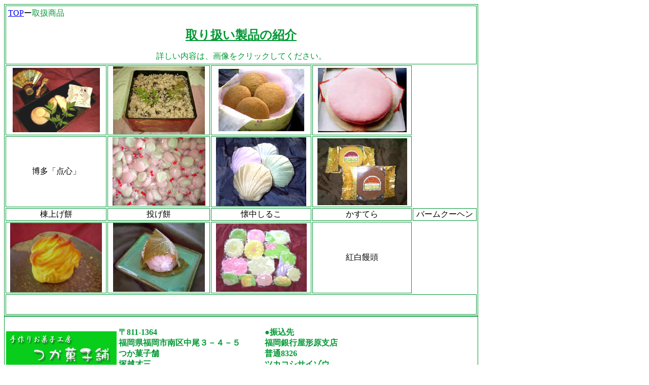

--- FILE ---
content_type: text/html
request_url: http://tsuka-kashi.com/shop/show/index.htm
body_size: 1550
content:
<html>

<head>
<meta http-equiv="Content-Language" content="ja">
<meta http-equiv="Content-Type" content="text/html; charset=shift_jis">
<title>取扱商品</title>
<meta name="keywords" content="博多　点心　赤飯　まるぼうろ　誕生餅　朝生菓子　和生菓子　懐中汁粉　しるこ　ようかん　棟上げ餅　誕生餅">
<meta name="description" content="つか菓子舗の取扱商品説明">
</head>

<body style="text-align: center">

<html><body style="text-align: center"><div align="center" style="width: 935px; height: 1051px">
	<table border="1" width="100%" id="table2" bordercolor="#009933"><tr><td height="7" colspan="5">
		<table border="0" width="100%" id="table6">
			<tr>
				<td><a href="../../index2.html">TOP</a>ー<font color="#009933">取扱商品</font><p align="center">
				<font color="#009933"><b><u><a name="取り扱い製品の紹介__">
				<font size="5">取り扱い製品の紹介</font></a></u></b><a name="取り扱い製品の紹介__">
		</a> 
				</font></p>
				<p style="margin-top: 0; margin-bottom: 0" align="center">
		<font color="#009933">詳しい内容は、画像をクリックしてください。</font></td>
			</tr>
			</table>
		</td></tr><tr><td height="31" align="center">
			<a href="seihin/tensin.htm">
			<img alt="p0000015.jpg (37847 バイト)" src="img/tensindai.jpg" border="0" width="172" height="127"></a></td><td height="31" align="center">
			
			<a href="seihin/sekihan.htm">
			<img border="0" src="img/sekihan3.jpg" width="181" height="134"></a></td><td height="31" align="center">
			<a href="seihin/marubouro.htm">
			<img alt="p0000078.jpg (20546 バイト)" src="img/p0000078.jpg" width="169" height="123"></a></td><td height="31" align="center"><font face="ＭＳ Ｐゴシック">
			<a href="seihin/tanzyou.htm">
			<img src="img/moti1.jpg" border="0" width="175" height="127"></a></font></td></tr><tr><td height="20" align="center">博多「点心」</td><td height="20" align="center">
		<a href="seihin/muneagemoti.htm">
		<img border="0" src="img/nagemoti020.JPG" width="183" height="135"></a></td><td height="42" align="center"><small>
		<a href="seihin/siruko1.htm">
		<img alt="siruko.gif" src="img/siruko.gif" border="0" width="178" height="136"></a></small></td><td height="42" align="center">
		
		<a href="http://cart02.lolipop.jp/LA05094123/?mode=ITEM2&p_id=PR00100037967">
		<img alt="bum01i.jpg" src="img/bum01i.jpg" border="0" width="177" height="132"></a></small></td></tr><tr><td height="20" align="center">棟上げ餅</td><td height="20" align="center">投げ餅</td><td height="20" align="center">懐中しるこ</td><td height="20" align="center">かすてら</td><td height="20" align="center">バームクーヘン</td></tr><tr><td height="141" align="center">
		<a href="seihin/namagasi.htm">
		<img src="img/sugomori1.jpg" border="0" width="181" height="137"></a></td><td height="141" align="center">
		
		<a href="seihin/asanama.htm">
		<img height="136" src="img/sakuramot02i.jpg" width="181" border="0"></a></td><td height="141" align="center">
			<a href="seihin/rakugan.htm">
		<img src="img/rakugan2.JPG" border="0" width="179" height="135"></a></td><td height="141" align="center">
		
			紅白饅頭</td></tr><tr><td height="40" align="center" colspan="5">
		　</td></tr></table>
	<table border="1" cellpadding="0" cellspacing="0" style="border-collapse: collapse" bordercolor="#009933" width="100%" id="table3"><tr>
		<td width="100%" height="208"><p align="left" style="margin-top: 0; margin-bottom: 0"><b>&nbsp; </b></p>
			<div align="left">
				<table border="0" width="100%" id="table4">
					<tr>
						<td width="216">
						<p align="center" style="margin-top: 0; margin-bottom: 0">
	<font face="ＭＳ Ｐゴシック">
		<img border="0" src="seihin/img/tuka01.gif" width="218" height="68"></font></p>
						</td>
						<td width="284">
						<p align="left" style="word-spacing: 0; margin-top: 0; margin-bottom: 0">
						<font color="#009933"><b>〒811-1364</b></font></p>
						<p align="left" style="word-spacing: 0; margin-top: 0; margin-bottom: 0">
						<font color="#009933"><b>福岡県福岡市南区中尾３－４－５</b></font></p>
						<p align="left" style="word-spacing: 0; margin-top: 0; margin-bottom: 0">
						<font color="#009933"><b>つか菓子舗</b></font></p>
						<p align="left" style="word-spacing: 0; margin-top: 0; margin-bottom: 0">
						<font color="#009933"><b>塚越才三</b></font></p></td>
						<td>
						<p align="left" style="word-spacing: 0; margin-top: 0; margin-bottom: 0">
						<font color="#009933"><b>●振込先</b></font></p>
						<p align="left" style="word-spacing: 0; margin-top: 0; margin-bottom: 0">
						<font color="#009933"><b>福岡銀行屋形原支店</b></font></p>
						<p align="left" style="word-spacing: 0; margin-top: 0; margin-bottom: 0">
						<font color="#009933"><b>普通8326</b></font></p>
						<p align="left" style="word-spacing: 0; margin-top: 0; margin-bottom: 0">
						<font color="#009933"><b>ツカコシサイゾウ</b></font></p></td>
						<td>　</td>
					</tr>
				</table></div>
		<DIV ALIGN="CENTER" STYLE="display:block">
	<img border="0" src="img/tukalogo010.gif" width="408" height="89"><br></DIV>

<p style="margin-top: 0; margin-bottom: 0" align="center"><a href="../../index2.html">TOP</a>ー<font color="#009933">取扱商品</font>

</body>

</ht